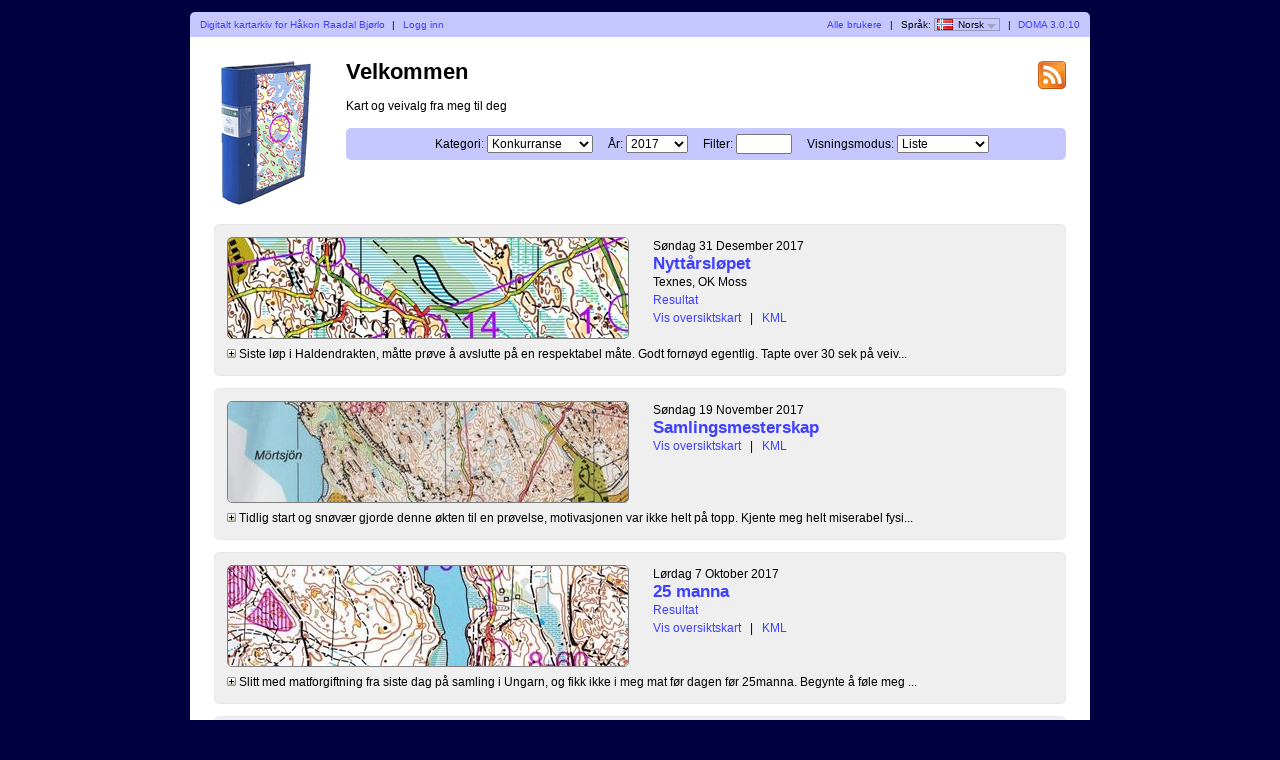

--- FILE ---
content_type: text/html; charset=utf-8
request_url: https://doma.haldensk.no/?user=haldenhakon&map=3366&lang=nb
body_size: 8037
content:
<?xml version="1.0" encoding="UTF-8"?><!DOCTYPE html PUBLIC "-//W3C//DTD XHTML 1.1//EN" "http://www.w3.org/TR/xhtml11/DTD/xhtml11.dtd">
<html xmlns="http://www.w3.org/1999/xhtml">
<head>
  <title>Håkons arkiv</title>
  <meta http-equiv="Content-Type" content="text/html;charset=utf-8" />
  <link rel="icon" type="image/png" href="gfx/favicon.png" />
  <link rel="stylesheet" href="style.css?v=3.0.10" type="text/css" />
  <link rel="alternate" type="application/rss+xml" title="RSS" href="rss.php?user=haldenhakon" />
  <script src="js/jquery/jquery-1.7.1.min.js" type="text/javascript"></script>
  <script src="https://maps.googleapis.com/maps/api/js?key=AIzaSyDc48ZGOJm7opKOiNnibS8eWzjtA4Q70bk&amp;language=nb" type="text/javascript"></script>
  <script src="js/overview_map.js?v=3.0.10" type="text/javascript"></script>
    <script src="js/index.js?v=3.0.10" type="text/javascript"></script>
  <script src="js/common.js?v=3.0.10" type="text/javascript"></script>
</head>

<body id="indexBody">
<div id="wrapper">
      <div id="topbar">
        <div class="left">
          <a href="index.php?user=haldenhakon">Digitalt kartarkiv for Håkon Raadal Bjørlo</a>
          <span class="separator">|</span>
                      <a href="login.php?user=haldenhakon">Logg inn</a>
                  </div>
        <div class="right">
          <a href="users.php">Alle brukere</a>
          <span class="separator">|</span>
          Språk: <span id="currentLanguage"><img src="gfx/flag/nb.png" alt="Norsk" title="Norsk">Norsk<span id="languages"><a href="?user=haldenhakon&map=3366&lang=cs"><img src="gfx/flag/cs.png" alt="Česky" title="Česky">Česky</a><a href="?user=haldenhakon&map=3366&lang=da"><img src="gfx/flag/da.png" alt="Dansk" title="Dansk">Dansk</a><a href="?user=haldenhakon&map=3366&lang=de"><img src="gfx/flag/de.png" alt="Deutsch" title="Deutsch">Deutsch</a><a href="?user=haldenhakon&map=3366&lang=et"><img src="gfx/flag/et.png" alt="Eesti" title="Eesti">Eesti</a><a href="?user=haldenhakon&map=3366&lang=en"><img src="gfx/flag/en.png" alt="English" title="English">English</a><a href="?user=haldenhakon&map=3366&lang=es"><img src="gfx/flag/es.png" alt="Español" title="Español">Español</a><a href="?user=haldenhakon&map=3366&lang=fr"><img src="gfx/flag/fr.png" alt="Français" title="Français">Français</a><a href="?user=haldenhakon&map=3366&lang=it"><img src="gfx/flag/it.png" alt="Italiano" title="Italiano">Italiano</a><a href="?user=haldenhakon&map=3366&lang=hu"><img src="gfx/flag/hu.png" alt="Magyar" title="Magyar">Magyar</a><a href="?user=haldenhakon&map=3366&lang=lt"><img src="gfx/flag/lt.png" alt="lietuvių kalba" title="lietuvių kalba">lietuvių kalba</a><a href="?user=haldenhakon&map=3366&lang=nb"><img src="gfx/flag/nb.png" alt="Norsk" title="Norsk">Norsk</a><a href="?user=haldenhakon&map=3366&lang=pl"><img src="gfx/flag/pl.png" alt="Polski" title="Polski">Polski</a><a href="?user=haldenhakon&map=3366&lang=pt"><img src="gfx/flag/pt.png" alt="Português" title="Português">Português</a><a href="?user=haldenhakon&map=3366&lang=ru"><img src="gfx/flag/ru.png" alt="Русский" title="Русский">Русский</a><a href="?user=haldenhakon&map=3366&lang=sv"><img src="gfx/flag/sv.png" alt="Svenska" title="Svenska">Svenska</a><a href="?user=haldenhakon&map=3366&lang=tr"><img src="gfx/flag/tr.png" alt="Türkçe" title="Türkçe">Türkçe</a><a href="?user=haldenhakon&map=3366&lang=ua"><img src="gfx/flag/ua.png" alt="Український" title="Український">Український</a></span></span>            <span class="separator">|</span>
                    <a href="https://www.matstroeng.se/doma/?version=3.0.10">DOMA 3.0.10</a>
        </div>
        <div class="clear"></div>
      </div>
      <div id="content">
<form method="get" action="/index.php?user=haldenhakon">
<input type="hidden" name="user" value="haldenhakon"/>

<div>
  <img id="logo" src="gfx/book.png" alt="" />
</div>

<div id="rssIcon"><a href="rss.php?user=haldenhakon"><img src="gfx/feed-icon-28x28.png" alt="RSS-strøm" title="RSS-strøm" /></a></div>

<div id="intro">
<h1>Velkommen</h1>
<p>Kart og veivalg fra meg til deg</p>

<div id="selectCategoryAndYear">
  <label for="categoryID">Kategori:</label>
  <select name="categoryID" id="categoryID">
  <option value="0">[alle kategorier]</option><option value="40" selected="selected">Konkurranse</option><option value="41">Trening</option>  </select>

  <label for="year">År:</label>
  <select name="year" id="year">
  <option value="0">[alle år]</option><option value="2017" selected="selected">2017</option><option value="2016">2016</option><option value="2015">2015</option><option value="2014">2014</option><option value="2013">2013</option><option value="2012">2012</option><option value="2011">2011</option><option value="2010">2010</option>  </select>

  <label for="filter">Filter:</label>
  <input type="text" name="filter" id="filter" value=""/>

      <label for="displayMode">Visningsmodus:</label>
    <select name="displayMode" id="displayMode">
      <option value="list" selected="selected">Liste</option>
      <option value="overviewMap">Oversiktskart</option>
    </select>
  </div>
</div>

<div id="maps">


 
  <div class="map">
    <div class="thumbnail">
      <a href="show_map.php?user=haldenhakon&amp;map=3685"><img src="/map_images/3685.thumbnail.jpg" alt="Nyttårsløpet (31.12.2017)" height="100" width="400" /></a>    </div>
    <div class="info">
      <div class="date">
        Søndag 31 Desember 2017      </div>
      <div class="name">
        <a href="show_map.php?user=haldenhakon&amp;map=3685">Nyttårsløpet</a>      </div>
                  <div class="organiser">
        Texnes, OK Moss      </div>
            <div class="discipline">
      <a href="http://obasen.orientering.se/winsplits/online/no/default.asp?page=table&databaseId=53122&categoryId=1&ct=true">Resultat</a>      </div>
                <div class="listOverviewMapLink">
            <input type="hidden" value="3685" />
            <a class="showOverviewMap" href="#">Vis oversiktskart</a>
            <a class="hideOverviewMap" href="#">Skjul oversiktskart</a>
            <span class="separator">|</span> 
            <a href="export_kml.php?id=3685&amp;format=kml" title="...for Google Earth...">KML</a>
          </div>
          
            
      
    </div>

              <div>
            <div class="comment shortComment">
              <img src="gfx/plus.png" class="button toggleComment" alt="" />
              <div class="indent">Siste løp i Haldendrakten, måtte prøve å avslutte på en respektabel måte. Godt fornøyd egentlig. Tapte over 30 sek på veiv...</div>
            </div>
            <div class="comment longComment hidden">
              <img src="gfx/minus.png" class="button toggleComment" alt="" />
              <div class="indent">Siste løp i Haldendrakten, måtte prøve å avslutte på en respektabel måte. Godt fornøyd egentlig. Tapte over 30 sek på veivalg til 3e, hadde ikke lest PM (woops) og var derfor usikker på om veivalget rundt på jordet, som var raskest, var lovlig. Ikke kontant nok på langstrekket, klarte ikke å løpe en spesielt rett linje. En liten bom til 12e og veldig usikker hele strekket til 16. Overall synes jeg at jeg løp godt og ganske fort, men Nordberg viste seg å være klart vassere. Må hjem å trene.</div>
            </div>
          </div>
                    <div class="clear"></div>
      <div class="googleMapsContainer"></div>
          
    <div class="clear"></div>
  </div>

 
  <div class="map">
    <div class="thumbnail">
      <a href="show_map.php?user=haldenhakon&amp;map=3625"><img src="/map_images/3625.thumbnail.jpg" alt="Samlingsmesterskap (19.11.2017)" height="100" width="400" /></a>    </div>
    <div class="info">
      <div class="date">
        Søndag 19 November 2017      </div>
      <div class="name">
        <a href="show_map.php?user=haldenhakon&amp;map=3625">Samlingsmesterskap</a>      </div>
                  <div class="organiser">
              </div>
            <div class="discipline">
            </div>
                <div class="listOverviewMapLink">
            <input type="hidden" value="3625" />
            <a class="showOverviewMap" href="#">Vis oversiktskart</a>
            <a class="hideOverviewMap" href="#">Skjul oversiktskart</a>
            <span class="separator">|</span> 
            <a href="export_kml.php?id=3625&amp;format=kml" title="...for Google Earth...">KML</a>
          </div>
          
            
      
    </div>

              <div>
            <div class="comment shortComment">
              <img src="gfx/plus.png" class="button toggleComment" alt="" />
              <div class="indent">Tidlig start og snøvær gjorde denne økten til en prøvelse, motivasjonen var ikke helt på topp. Kjente meg helt miserabel fysi...</div>
            </div>
            <div class="comment longComment hidden">
              <img src="gfx/minus.png" class="button toggleComment" alt="" />
              <div class="indent">Tidlig start og snøvær gjorde denne økten til en prøvelse, motivasjonen var ikke helt på topp. Kjente meg helt miserabel fysisk, men jobber meg gjennom løypen uten de største problemene. Ca 2 min bak Emil</div>
            </div>
          </div>
                    <div class="clear"></div>
      <div class="googleMapsContainer"></div>
          
    <div class="clear"></div>
  </div>

 
  <div class="map">
    <div class="thumbnail">
      <a href="show_map.php?user=haldenhakon&amp;map=3585"><img src="/map_images/3585.thumbnail.jpg" alt="25 manna (07.10.2017)" height="100" width="400" /></a>    </div>
    <div class="info">
      <div class="date">
        Lørdag 7 Oktober 2017      </div>
      <div class="name">
        <a href="show_map.php?user=haldenhakon&amp;map=3585">25 manna</a>      </div>
                  <div class="organiser">
              </div>
            <div class="discipline">
      <a href="https://eventor.orientering.se/Events/ResultList?eventId=15463&groupBy=EventClass">Resultat</a>      </div>
                <div class="listOverviewMapLink">
            <input type="hidden" value="3585" />
            <a class="showOverviewMap" href="#">Vis oversiktskart</a>
            <a class="hideOverviewMap" href="#">Skjul oversiktskart</a>
            <span class="separator">|</span> 
            <a href="export_kml.php?id=3585&amp;format=kml" title="...for Google Earth...">KML</a>
          </div>
          
            
      
    </div>

              <div>
            <div class="comment shortComment">
              <img src="gfx/plus.png" class="button toggleComment" alt="" />
              <div class="indent">Slitt med matforgiftning fra siste dag på samling i Ungarn, og fikk ikke i meg mat før dagen før 25manna. Begynte å føle meg ...</div>
            </div>
            <div class="comment longComment hidden">
              <img src="gfx/minus.png" class="button toggleComment" alt="" />
              <div class="indent">Slitt med matforgiftning fra siste dag på samling i Ungarn, og fikk ikke i meg mat før dagen før 25manna. Begynte å føle meg bedre, og hadde veldig lyst til å løpe min siste stafett for Halden. Bestemte meg etter hvert for å løpe, men vi endret rekkefølgen slik at jeg gikk ut først og fikk litt sikkerhetsmargin. <br />
<br />
Følte meg fullstendig kraftløs og nesten litt svimmel på oppvarming, men var fast bestemt på å gjøre et solid teknisk løp. Veldig godt fornøyd med etappen min. Følte meg helt fryktelig fra start til mål, og måtte gå i alle bakkene, men bommer ikke en meter og kommer meg inn før de andre. <br />
<br />
Godt å avslutte for Halden på en respektabel måte! <br />
Laget ble nr.5 etter en tøff start der vi var 10 min bak etter 2.etapper. Mye bra løping, og bra å komme seg inn topp 5. <br />
Takk for meg Halden!</div>
            </div>
          </div>
                    <div class="clear"></div>
      <div class="googleMapsContainer"></div>
          
    <div class="clear"></div>
  </div>

 
  <div class="map">
    <div class="thumbnail">
      <a href="show_map.php?user=haldenhakon&amp;map=3552"><img src="/map_images/3552.thumbnail.jpg" alt="Tour de Trondheim Mellom (16.09.2017)" height="100" width="400" /></a>    </div>
    <div class="info">
      <div class="date">
        Lørdag 16 September 2017      </div>
      <div class="name">
        <a href="show_map.php?user=haldenhakon&amp;map=3552">Tour de Trondheim Mellom</a>      </div>
                  <div class="organiser">
        Vikåsen, NTNUI, Norge      </div>
            <div class="discipline">
      <a href="http://eventor.orientering.no/Events/ResultList?eventId=7724&eventRaceId=8118&eventClassId=85641">Resultat</a>      </div>
                <div class="listOverviewMapLink">
            <input type="hidden" value="3552" />
            <a class="showOverviewMap" href="#">Vis oversiktskart</a>
            <a class="hideOverviewMap" href="#">Skjul oversiktskart</a>
            <span class="separator">|</span> 
            <a href="export_kml.php?id=3552&amp;format=kml" title="...for Google Earth...">KML</a>
          </div>
          
            
      
    </div>

              <div>
            <div class="comment shortComment">
              <img src="gfx/plus.png" class="button toggleComment" alt="" />
              <div class="indent">Et løp midt på treet. Bra start utenom ett dårlig veivalg til 4e, burde løpt venstre. Dårlig løping på kortstrekkene 9, 10 ...</div>
            </div>
            <div class="comment longComment hidden">
              <img src="gfx/minus.png" class="button toggleComment" alt="" />
              <div class="indent">Et løp midt på treet. Bra start utenom ett dårlig veivalg til 4e, burde løpt venstre. Dårlig løping på kortstrekkene 9, 10 og spesielt 11 der jeg surrer bort 1 min inne i ringen. Treffer resten av postene greit. Fysisk gikk det seigt. 5.plass, nesten 3 min bak Audun.</div>
            </div>
          </div>
                    <div class="clear"></div>
      <div class="googleMapsContainer"></div>
          
    <div class="clear"></div>
  </div>

 
  <div class="map">
    <div class="thumbnail">
      <a href="show_map.php?user=haldenhakon&amp;map=3468"><img src="/map_images/3468.thumbnail.jpg" alt="Jukola 5.etp (18.06.2017)" height="100" width="400" /></a>    </div>
    <div class="info">
      <div class="date">
        Søndag 18 Juni 2017      </div>
      <div class="name">
        <a href="show_map.php?user=haldenhakon&amp;map=3468">Jukola 5.etp</a>      </div>
                  <div class="organiser">
              </div>
            <div class="discipline">
      <a href="http://results.jukola.com/tulokset/en/j2017_ju/ju/tilanne/5/0/">Resultat</a>      </div>
                <div class="listOverviewMapLink">
            <input type="hidden" value="3468" />
            <a class="showOverviewMap" href="#">Vis oversiktskart</a>
            <a class="hideOverviewMap" href="#">Skjul oversiktskart</a>
            <span class="separator">|</span> 
            <a href="export_kml.php?id=3468&amp;format=kml" title="...for Google Earth...">KML</a>
          </div>
          
            
      
    </div>

              <div>
            <div class="comment shortComment">
              <img src="gfx/plus.png" class="button toggleComment" alt="" />
              <div class="indent">Gikk ut som nr.8 10:58 bak og kom inn som nr.9 10:45 bak. Fornøyd med løpet, trygg orientering. Var usikker på veivalget til 8e...</div>
            </div>
            <div class="comment longComment hidden">
              <img src="gfx/minus.png" class="button toggleComment" alt="" />
              <div class="indent">Gikk ut som nr.8 10:58 bak og kom inn som nr.9 10:45 bak. Fornøyd med løpet, trygg orientering. Var usikker på veivalget til 8e, men det viste seg å være bra. Eneste skikkelige tidstapet er til 10e der jeg kom for langt til venstre og tapte rundt 20-25 sekunder. Også vel mye nøling til 16e. Var veldig sliten siste del, men kom meg i mål og gjorde jobben. </div>
            </div>
          </div>
                    <div class="clear"></div>
      <div class="googleMapsContainer"></div>
          
    <div class="clear"></div>
  </div>

 
  <div class="map">
    <div class="thumbnail">
      <a href="show_map.php?user=haldenhakon&amp;map=3428"><img src="/map_images/3428.thumbnail.jpg" alt="Askerløpet (07.05.2017)" height="100" width="400" /></a>    </div>
    <div class="info">
      <div class="date">
        Søndag 7 Mai 2017      </div>
      <div class="name">
        <a href="show_map.php?user=haldenhakon&amp;map=3428">Askerløpet</a>      </div>
                  <div class="organiser">
              </div>
            <div class="discipline">
      <a href="http://eventor.orientering.no/Events/ResultList?eventId=7546&eventClassId=79618">Resultat</a>      </div>
                <div class="listOverviewMapLink">
            <input type="hidden" value="3428" />
            <a class="showOverviewMap" href="#">Vis oversiktskart</a>
            <a class="hideOverviewMap" href="#">Skjul oversiktskart</a>
            <span class="separator">|</span> 
            <a href="export_kml.php?id=3428&amp;format=kml" title="...for Google Earth...">KML</a>
          </div>
          
            
      
    </div>

              <div>
            <div class="comment shortComment">
              <img src="gfx/plus.png" class="button toggleComment" alt="" />
              <div class="indent">Et realt langdistanseløp med tøft terreng og lange strekk, fint arrangement! 
Et OK gjennomført løp. Gikk på en unødvendig ...</div>
            </div>
            <div class="comment longComment hidden">
              <img src="gfx/minus.png" class="button toggleComment" alt="" />
              <div class="indent">Et realt langdistanseløp med tøft terreng og lange strekk, fint arrangement! <br />
Et OK gjennomført løp. Gikk på en unødvendig postbom til 7e der jeg ikke var nøyaktig med kompasset og tapte ca 1 min. I tillegg taper jeg litt tid på noen traseer. <br />
<br />
Velger nok en lite fordelaktig trasee ut av 5 post. Veldig steinete og stygt ned lien, burde nok ha valgt en lengre bue og fått mesteparten av nedoverløpingen på sti. <br />
Løper for lenge på stien til 9e, og burde ha dratt høyre til 12e. <br />
<br />
Veldig fornøyd med at jeg løper stabilt og føler meg trygg teknisk, selv med en kortslutning til 7. Litt sliten i dag, men ikke så overraskende da det var tredje hardøkt på tre dager. </div>
            </div>
          </div>
                    <div class="clear"></div>
      <div class="googleMapsContainer"></div>
          
    <div class="clear"></div>
  </div>

 
  <div class="map">
    <div class="thumbnail">
      <a href="show_map.php?user=haldenhakon&amp;map=3427"><img src="/map_images/3427.thumbnail.jpg" alt="KM Mellom Vestfold-Telemark (06.05.2017)" height="100" width="400" /></a>    </div>
    <div class="info">
      <div class="date">
        Lørdag 6 Mai 2017      </div>
      <div class="name">
        <a href="show_map.php?user=haldenhakon&amp;map=3427">KM Mellom Vestfold-Telemark</a>      </div>
                  <div class="organiser">
        Langgangen, IL Hauken, Norge      </div>
            <div class="discipline">
      <a href="http://eventor.orientering.no/Events/ResultList?eventId=7941&eventClassId=75208">Resultat</a>      </div>
                <div class="listOverviewMapLink">
            <input type="hidden" value="3427" />
            <a class="showOverviewMap" href="#">Vis oversiktskart</a>
            <a class="hideOverviewMap" href="#">Skjul oversiktskart</a>
            <span class="separator">|</span> 
            <a href="export_kml.php?id=3427&amp;format=kml" title="...for Google Earth...">KML</a>
          </div>
          
            
      
    </div>

              <div>
            <div class="comment shortComment">
              <img src="gfx/plus.png" class="button toggleComment" alt="" />
              <div class="indent">Tøft terreng og en veldig varm dag gjorde dette til et slit. 
Overall er dette et bra gjennomført løp, men noen mindre feil bl...</div>
            </div>
            <div class="comment longComment hidden">
              <img src="gfx/minus.png" class="button toggleComment" alt="" />
              <div class="indent">Tøft terreng og en veldig varm dag gjorde dette til et slit. <br />
Overall er dette et bra gjennomført løp, men noen mindre feil ble det likevel. <br />
<br />
Nølende til 3e og 5e. Tror nok et venstreveivalg hadde vært raskere til 7, ble i overkant mye sikk-sakk med min variant. Burde nok også ha løpt stien rett ned på veien til 13e, var stygt rett på. Retningen ut av 15 er også fryktelig dårlig, løper mye lengre enn nødvendig der. <br />
Største smellen kommer til 21 der jeg løper litt på måfå rundt omkring, men taper nok ikke mer enn 20-25 sekunder. <br />
<br />
Klarer meg gjennom hele løypen uten å gå på større tidstap, i en terrengtype jeg vanligvis er ganske dårlig i. Bra.  Er heller ikke hverdagskost å slå Audun i et oløp, god stemning.</div>
            </div>
          </div>
                    <div class="clear"></div>
      <div class="googleMapsContainer"></div>
          
    <div class="clear"></div>
  </div>

 
  <div class="map">
    <div class="thumbnail">
      <a href="show_map.php?user=haldenhakon&amp;map=3418"><img src="/map_images/3418.thumbnail.jpg" alt="10mila E6 (30.04.2017)" height="100" width="400" /></a>    </div>
    <div class="info">
      <div class="date">
        Søndag 30 April 2017      </div>
      <div class="name">
        <a href="show_map.php?user=haldenhakon&amp;map=3418">10mila E6</a>      </div>
                  <div class="organiser">
        Sverige      </div>
            <div class="discipline">
      <a href="https://eventor.orientering.se/Events/ResultList?eventId=14802&eventClassId=269172">Resultat</a>      </div>
                <div class="listOverviewMapLink">
            <input type="hidden" value="3418" />
            <a class="showOverviewMap" href="#">Vis oversiktskart</a>
            <a class="hideOverviewMap" href="#">Skjul oversiktskart</a>
            <span class="separator">|</span> 
            <a href="export_kml.php?id=3418&amp;format=kml" title="...for Google Earth...">KML</a>
          </div>
          
            
      
    </div>

              <div>
            <div class="comment shortComment">
              <img src="gfx/plus.png" class="button toggleComment" alt="" />
              <div class="indent">På tross av en litt uheldig långa natten, der vi akkurat misset toget og tapte en del tid, var vi innstilte på å fortsette å ...</div>
            </div>
            <div class="comment longComment hidden">
              <img src="gfx/minus.png" class="button toggleComment" alt="" />
              <div class="indent">På tross av en litt uheldig långa natten, der vi akkurat misset toget og tapte en del tid, var vi innstilte på å fortsette å kjempe. Var ganske overbevist om at hvis jeg og Eirik på 5 og 6e løp gode tekniske løp, ville vi ha muligheten til å ta inn tid på teten, og ikke minst passere mange lag. <br />
<br />
Eirik løp bra, holdt avstanden til teten og tok 11 plasseringer. <br />
Åpnet ganske hardt, men passet på å få med meg detaljer på veien og var stø på kursen. Plukket de første postene mine greit, og fant en bra balanse mellom å løpe hardt og orientere sikkert. Merket underveis at jeg passerte en del lag, og følte meg sikker på at jeg løp ganske fort. <br />
Bare 2 steder gikk jeg på mindre tidstap: Kom for langt til høyre tll 7e, sto stille litt før jeg skjønte tegningen. 15 sekund tapt. Var usikker på om jeg var for høyt eller for lavt til 9e, og surret rundt en liten stund. 15-20 sekunder bom. Resten gikk fint. <br />
Møtte på Turun og løp med han fra 11 og inn. Tok litt forskjellige traseer (jeg løp generelt mer rett på en det han gjorde), men møttes inn i postene igjen. Ble et tøft spurtoppgjør, men presset meg foran og kunne veksle inn som nr.10. <br />
<br />
En bra gjennomført etappe, godt fornøyd. Tok inn 2 minutter på teten og hadde beste etappetid. <br />
Spesielt fornøyd med prestasjon mtp utgangsposisjonen, måtte gjøre jobben selv. På 5 og 6- etappe løp vi oss opp 20 plasser og var inne i kampen om topp 10 igjen. <br />
Resten av laget løper solid og Magne løper oss inn til  9.plass. Ikke helt det vi hadde håpet på, men jeg synes vi reiser oss bra etter en litt tøff første halvdel. Topp 10 kommer ikke av seg selv. På Jukola satser vi på revansj!</div>
            </div>
          </div>
                    <div class="clear"></div>
      <div class="googleMapsContainer"></div>
          
    <div class="clear"></div>
  </div>

 
  <div class="map">
    <div class="thumbnail">
      <a href="show_map.php?user=haldenhakon&amp;map=3379"><img src="/map_images/3379.thumbnail.jpg" alt="Norwegian Spring Lang (09.04.2017)" height="100" width="400" /></a>    </div>
    <div class="info">
      <div class="date">
        Søndag 9 April 2017      </div>
      <div class="name">
        <a href="show_map.php?user=haldenhakon&amp;map=3379">Norwegian Spring Lang</a>      </div>
                  <div class="organiser">
        Stikkaåsen      </div>
            <div class="discipline">
      <a href="http://eventor.orientering.no/Events/ResultList?eventId=7640&eventClassId=74910">Resultat</a>      </div>
                <div class="listOverviewMapLink">
            <input type="hidden" value="3379" />
            <a class="showOverviewMap" href="#">Vis oversiktskart</a>
            <a class="hideOverviewMap" href="#">Skjul oversiktskart</a>
            <span class="separator">|</span> 
            <a href="export_kml.php?id=3379&amp;format=kml" title="...for Google Earth...">KML</a>
          </div>
          
            
      
    </div>

              <div>
            <div class="comment shortComment">
              <img src="gfx/plus.png" class="button toggleComment" alt="" />
              <div class="indent">Bra løp i dag! God start, men begynte å bli sliten allerede halveis på langstrekket.. Kjempet på bra, og traff stort sett gode...</div>
            </div>
            <div class="comment longComment hidden">
              <img src="gfx/minus.png" class="button toggleComment" alt="" />
              <div class="indent">Bra løp i dag! God start, men begynte å bli sliten allerede halveis på langstrekket.. Kjempet på bra, og traff stort sett gode traseer. Egentlig ingen postbom i dag, men tapte tid på enkelte veivalg: 6- Havnet litt langt unna streken, og måtte i tillegg løpe mye myr og hogstfelt. En rett på/svak høyre-variant hadde nok vært raskere. 10- Nølte veldig siste biten inn mot posten, hadde ikke full kontroll. 12- Burde nok ha løpt rundt venstre, var dårlig løpbarhet over det gule.. 16- Nølte inn i posten. 17- Kan aldri tenke meg at jeg fant beste trase her, fryktelig løpbarhet større deler av strekket. Totalt sett var dette en veldig bra gjennomført langdistanse! Kjente meg ganske tung, men farten har likevel vært OK, og det tekniske satt fint. 1:30 bak Audun, nr.2</div>
            </div>
          </div>
                    <div class="clear"></div>
      <div class="googleMapsContainer"></div>
          
    <div class="clear"></div>
  </div>

 
  <div class="map">
    <div class="thumbnail">
      <a href="show_map.php?user=haldenhakon&amp;map=3378"><img src="/map_images/3378.thumbnail.jpg" alt="Norwegian Spring Mellom (08.04.2017)" height="100" width="400" /></a>    </div>
    <div class="info">
      <div class="date">
        Lørdag 8 April 2017      </div>
      <div class="name">
        <a href="show_map.php?user=haldenhakon&amp;map=3378">Norwegian Spring Mellom</a>      </div>
                  <div class="organiser">
              </div>
            <div class="discipline">
      <a href="http://eventor.orientering.no/Events/ResultList?eventId=7638&eventClassId=74843">Resultat</a>      </div>
                <div class="listOverviewMapLink">
            <input type="hidden" value="3378" />
            <a class="showOverviewMap" href="#">Vis oversiktskart</a>
            <a class="hideOverviewMap" href="#">Skjul oversiktskart</a>
            <span class="separator">|</span> 
            <a href="export_kml.php?id=3378&amp;format=kml" title="...for Google Earth...">KML</a>
          </div>
          
            
      
    </div>

              <div>
            <div class="comment shortComment">
              <img src="gfx/plus.png" class="button toggleComment" alt="" />
              <div class="indent">Løp i H21. Sjokkerende løype, kart og terreng. Tøffet avgårde i etterhvert rimelig seig fart, og tok mange mindre gode veivalg...</div>
            </div>
            <div class="comment longComment hidden">
              <img src="gfx/minus.png" class="button toggleComment" alt="" />
              <div class="indent">Løp i H21. Sjokkerende løype, kart og terreng. Tøffet avgårde i etterhvert rimelig seig fart, og tok mange mindre gode veivalg. Løp imidlertid uten større bommer fram til 14 der jeg ikke skjønte noen ting. Burde nok vært enda mer nøyaktig fra stien, da hadde jeg nok gått rett i. Inni det grønne fant imidlertid 3 skrenter, en stor stein og en brønn, så kartet var heller ikke spesielt bra, noe som gjorde det vanskelig å lese seg inn. 6 minutter bom, Rimelig lite motivert videre, og går på en følgefeil, denne gangen 100% egen udugelighet som har skylden. Topper det hele med å ikke finne stien til sistepost og tape mer tid. Lå som nr.6 på 13, men dumper til 32.plass. Jajaja</div>
            </div>
          </div>
                    <div class="clear"></div>
      <div class="googleMapsContainer"></div>
          
    <div class="clear"></div>
  </div>

 
  <div class="map">
    <div class="thumbnail">
      <a href="show_map.php?user=haldenhakon&amp;map=3373"><img src="/map_images/3373.thumbnail.jpg" alt="NC Mellom (02.04.2017)" height="100" width="400" /></a>    </div>
    <div class="info">
      <div class="date">
        Søndag 2 April 2017      </div>
      <div class="name">
        <a href="show_map.php?user=haldenhakon&amp;map=3373">NC Mellom</a>      </div>
                  <div class="organiser">
        Frikstad      </div>
            <div class="discipline">
            </div>
                <div class="listOverviewMapLink">
            <input type="hidden" value="3373" />
            <a class="showOverviewMap" href="#">Vis oversiktskart</a>
            <a class="hideOverviewMap" href="#">Skjul oversiktskart</a>
            <span class="separator">|</span> 
            <a href="export_kml.php?id=3373&amp;format=kml" title="...for Google Earth...">KML</a>
          </div>
          
            
      
    </div>

              <div>
            <div class="comment shortComment">
              <img src="gfx/plus.png" class="button toggleComment" alt="" />
              <div class="indent">Veldig skuffende løp som jeg skal prøve å glemme så fort som mulig. Kjente meg litt tung, men kom greit i gang, og orienterte ...</div>
            </div>
            <div class="comment longComment hidden">
              <img src="gfx/minus.png" class="button toggleComment" alt="" />
              <div class="indent">Veldig skuffende løp som jeg skal prøve å glemme så fort som mulig. Kjente meg litt tung, men kom greit i gang, og orienterte OK i starten. Til 4e gjør jeg et hopp på kartet og en ubegripelig parallellfeil som jeg har store problemer med å forklare i ettertid. Tror jeg har kommet mye lengre enn det jeg har, og taper nesten 2 min til bestestrekk. Tøffer videre, men har mistet litt piffen, og etter ett veldig dårlig gjennomført langstrekk har jeg plassert meg alt for langt bak til å kjempe om gode plasseringer... Habil avslutning, uten den råeste følelsen. Nr.14 totalt 4:00 min bak Eirik som vinner, veldig skuffende. Taper i underkant av 3 min på 2 dårlige strekk, og føler ikke at jeg løper spesielt bra resten av løypen heller. Positivt at farten tross alt er OK, selv med en så håpløst dårlig følelse uti der, men må være mye mer skjerpet framover, var åpenbart alt for sløv i dag.</div>
            </div>
          </div>
                    <div class="clear"></div>
      <div class="googleMapsContainer"></div>
          
    <div class="clear"></div>
  </div>

 
  <div class="map">
    <div class="thumbnail">
      <a href="show_map.php?user=haldenhakon&amp;map=3374"><img src="/map_images/3374.thumbnail.jpg" alt="Natt NM (31.03.2017)" height="100" width="400" /></a>    </div>
    <div class="info">
      <div class="date">
        Fredag 31 Mars 2017      </div>
      <div class="name">
        <a href="show_map.php?user=haldenhakon&amp;map=3374">Natt NM</a>      </div>
                  <div class="organiser">
        Frikstad, KOK      </div>
            <div class="discipline">
      <a href="http://eventor.orientering.no/Events/ResultList?eventId=6145&eventClassId=74611">Resultat</a>      </div>
                <div class="listOverviewMapLink">
            <input type="hidden" value="3374" />
            <a class="showOverviewMap" href="#">Vis oversiktskart</a>
            <a class="hideOverviewMap" href="#">Skjul oversiktskart</a>
            <span class="separator">|</span> 
            <a href="export_kml.php?id=3374&amp;format=kml" title="...for Google Earth...">KML</a>
          </div>
          
            
      
    </div>

              <div>
            <div class="comment shortComment">
              <img src="gfx/plus.png" class="button toggleComment" alt="" />
              <div class="indent">Startet bak, men jobbet meg sakte men sikkert oppover i feltet og stemplet først på 1post. 
Løp dårlig til 3post, og når jeg...</div>
            </div>
            <div class="comment longComment hidden">
              <img src="gfx/minus.png" class="button toggleComment" alt="" />
              <div class="indent">Startet bak, men jobbet meg sakte men sikkert oppover i feltet og stemplet først på 1post. <br />
Løp dårlig til 3post, og når jeg måtte på Audun der, skjønte jeg av gaflingen at jeg nok lå litt på etterskudd. Fullfører gaflingen greit, men Audun klarer likevel å rive til seg en liten luke som han forvalter godt.<br />
<br />
Ligger stort sett først i en større klynge som jager bak, men havner 2 ganger på etterskudd og frykter for medaljemulighetene. Første gang er rett før passering, der kartet mitt er ødelagt slik at jeg ikke kan lese på venstreveivalget til 14e. Løper da høyre, og taper 15-20 sekunder. Gjennom god løping på de neste strekkene klarer jeg å løpe meg opp igjen. Ok gjennom gaflingen, og ut av 23 har jeg igjen føringen i sølvkampen. Blir for ivrig, og skjener ut til høyre. Må jage på ny, men kommer meg opp igjen til Eirik og Eidsmo når vi løper ut på veien mot nest siste. <br />
Trykker på opp bakken og videre inn i posten, og får den først, med Eirik rett bak. Mot siste finner Eirik en bedre trase, og er før meg ut på veien, og jeg er sjanseløs på å hente han inn igjen. Kontrollerer inn til bronse. <br />
<br />
Et litt rotete løp, der jeg flere ganger holdt på å løpe meg ut av medaljene, men får med meg en bronse, og må være fornøyd med det! :)</div>
            </div>
          </div>
                    <div class="clear"></div>
      <div class="googleMapsContainer"></div>
          
    <div class="clear"></div>
  </div>

 
  <div class="map">
    <div class="thumbnail">
      <a href="show_map.php?user=haldenhakon&amp;map=3309"><img src="/map_images/3309.thumbnail.jpg" alt="SM Sport Cup (29.01.2017)" height="100" width="400" /></a>    </div>
    <div class="info">
      <div class="date">
        Søndag 29 Januar 2017      </div>
      <div class="name">
        <a href="show_map.php?user=haldenhakon&amp;map=3309">SM Sport Cup</a>      </div>
                  <div class="organiser">
              </div>
            <div class="discipline">
      <a href="http://obasen.orientering.se/winsplits/online/en/default.asp?page=table&databaseId=46724&categoryId=2&ct=true">Resultat</a>      </div>
                <div class="listOverviewMapLink">
            <input type="hidden" value="3309" />
            <a class="showOverviewMap" href="#">Vis oversiktskart</a>
            <a class="hideOverviewMap" href="#">Skjul oversiktskart</a>
            <span class="separator">|</span> 
            <a href="export_kml.php?id=3309&amp;format=kml" title="...for Google Earth...">KML</a>
          </div>
          
            
      
    </div>

              <div>
            <div class="comment shortComment">
              <img src="gfx/plus.png" class="button toggleComment" alt="" />
              <div class="indent">Fint treningsløp arrangert av SAIK, som avslutning på samling i Gøteborg. Stabil innledning, uten at jeg pushet så alt for har...</div>
            </div>
            <div class="comment longComment hidden">
              <img src="gfx/minus.png" class="button toggleComment" alt="" />
              <div class="indent">Fint treningsløp arrangert av SAIK, som avslutning på samling i Gøteborg. Stabil innledning, uten at jeg pushet så alt for hardt, ville spare litt på kreftene. Taper en del tid til 5e, for defensivt veivalg. På 6 ser jeg Millegård som starter 2 min bak meg, og legger meg i ryggen hans. Farten går litt opp, men klarer fint å orientere og har god kontroll. Prøver å velge andre traseer der det er hensiktsmessig, men han løper bra, så kommer meg sjelden forbi (var først inn i et par poster, når han ble nølende). Rundt 12 post blir jeg sliten og sulten og går på en liten matsprekk, må slippe Millegård og Fredrik som fortsatt holder bra tempo. Kjemper meg i mål uten bom. Alt i alt fornøyd med løpet, 2:50 bak Millegård på 2.plass. OK form, selv om det var tydelig at Millegård var på et annet nivå enn oss. Det viktigste var at eg kjenner meg trygg på orienteringen i tio-relevant terreng.</div>
            </div>
          </div>
                    <div class="clear"></div>
      <div class="googleMapsContainer"></div>
          
    <div class="clear"></div>
  </div>

  </div>
<div class="clear"></div>

<p id="footer">Er du rettighetshaver av et kart som ikke burde vært publisert her? <a href="mailto:haldenhakon@hotmail.com">Send en e-post</a>.</p>

</form>
</div>
</div>
</body>
</html>
